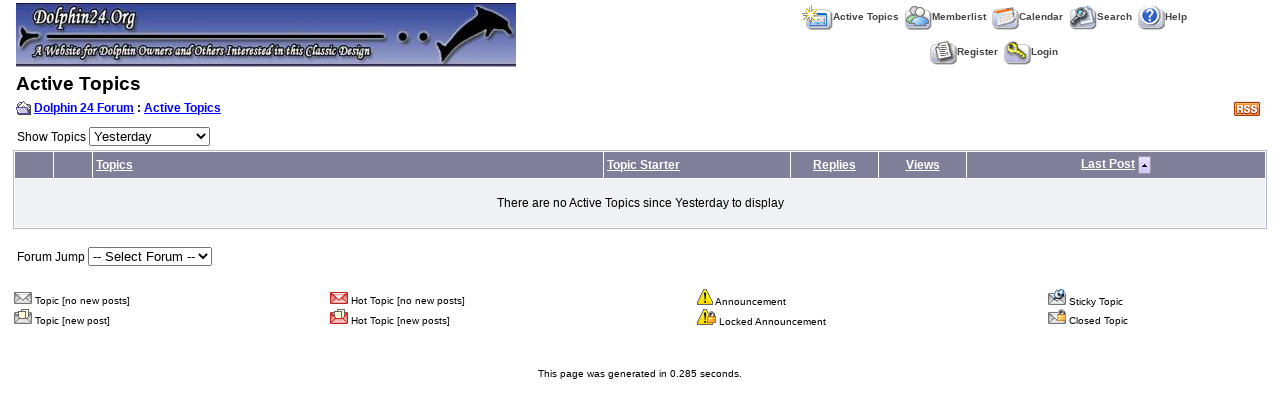

--- FILE ---
content_type: text/html
request_url: http://www.dolphin24.org/forum/active_topics.asp?SID=7c89d4af5111d855z5zb74dda2f3c5zb
body_size: 8149
content:

<!DOCTYPE html PUBLIC "-//W3C//DTD XHTML 1.0 Transitional//EN" "http://www.w3.org/TR/xhtml1/DTD/xhtml1-transitional.dtd">
<html xmlns="http://www.w3.org/1999/xhtml" dir="ltr" lang="en">
<head>
<meta http-equiv="Content-Type" content="text/html; charset=iso-8859-1" />
<meta name="generator" content="Web Wiz Forums" />
<title>Dolphin 24 Forum: Active Topics</title>

<!--//
/* *******************************************************
Application: Web Wiz Forums ver. 8.05a
Info: http://www.webwizforums.com
Copyright: ©2001-2006 Web Wiz. All rights reserved
******************************************************* */
//-->
<link rel="alternate" type="application/rss+xml" title="RSS 2.0" href="RSS_topic_feed.asp&SID=f83da2945b21bf8ec4263bf955e114c9">

<script  language="JavaScript">
//Function to choose how many topics are show
function ShowTopics(Show){

   	strShow = escape(Show.options[Show.selectedIndex].value);

   	if (Show != '') self.location.href = 'active_topics.asp?AT=' + strShow + '&PN=1&SID=f83da2945b21bf8ec4263bf955e114c9';
	return true;
}
</script>
<link href="css_styles/default_style.css" rel="stylesheet" type="text/css" />
<script language="javascript" src="includes/default_javascript.js" type="text/javascript"></script>
</head>
<body>
<table class="basicTable" cellspacing="0" cellpadding="3" align="center">
 <tr> 
  <td rowspan="2"><a href="http://www.dolphin24.org/" accesskey="1"><img src="forum_images/top2.jpg" border="0" /></a></td>
  <td align="center">&nbsp;&nbsp;<a href="active_topics.asp?SID=f83da2945b21bf8ec4263bf955e114c9" class="nav" accesskey="2"><img src="forum_images/active_topics.gif" align="absmiddle" border="0" alt="Active Topics" />Active Topics</a>&nbsp;&nbsp;<a href="members.asp?SID=f83da2945b21bf8ec4263bf955e114c9" class="nav"><img src="forum_images/members_list.gif" border="0" align="absmiddle" alt="Display List of Forum Members" />Memberlist</a>&nbsp;&nbsp;<a href="calendar.asp?SID=f83da2945b21bf8ec4263bf955e114c9" class="nav"><img src="forum_images/calendar.gif" border="0" align="absmiddle" alt="Calendar" />Calendar</a>&nbsp;&nbsp;<a href="search_form.asp?FID=0&SID=f83da2945b21bf8ec4263bf955e114c9" class="nav" accesskey="4"><img src="forum_images/search.gif" align="absmiddle" border="0" alt="Search The Forum" />Search</a>&nbsp;&nbsp;<a href="help.asp?SID=f83da2945b21bf8ec4263bf955e114c9" class="nav" accesskey="5"><img src="forum_images/help_icon.gif" align="absmiddle" border="0" alt="Help" />Help</a></td>
 </tr>
 <tr>
  <td align="center">&nbsp;&nbsp;<a href="registration_rules.asp?FID=0&SID=f83da2945b21bf8ec4263bf955e114c9" class="nav"><img src="forum_images/register_icon.gif" alt="Register" border="0" align="absmiddle" />Register</a>&nbsp;&nbsp;<a href="login_user.asp?FID=0&SID=f83da2945b21bf8ec4263bf955e114c9" class="nav"><img src="forum_images/login_icon.gif" alt="Login" border="0" align="absmiddle" />Login</a></td>
 </tr>
</table>
<table class="basicTable" cellspacing="0" cellpadding="3" align="center">
 <tr>
  <td class="heading">Active Topics</td>
</tr>
 <tr>
  <td align="left"><div style="float:right;"><a href="RSS_topic_feed.asp?SID=f83da2945b21bf8ec4263bf955e114c9" target="_blank"><img src="forum_images/rss.png" border="0" title="RSS Feed: New Post Feed" /></a>&nbsp;</div><strong><img src="forum_images/open_folder_icon.gif" border="0" align="absmiddle">&nbsp;<a href="default.asp?SID=f83da2945b21bf8ec4263bf955e114c9"><strong>Dolphin 24 Forum</strong></a> : <a href="active_topics.asp?SID=f83da2945b21bf8ec4263bf955e114c9"><strong>Active Topics</strong></a></strong><br /></td>
 </tr>
</table>
<table class="basicTable" cellspacing="0" cellpadding="4" align="center">
 <tr>
  <td>Show Topics
   <select name="show" id="show" onChange="ShowTopics(this)">
    <option value="1" >Today at 4:59pm</option>
    <option value="2" >Last 15 minutes</option>
    <option value="3" >Last 30 minutes</option>
    <option value="4" >Last 45 minutes</option>
    <option value="5" >Last hour</option>
    <option value="6" >Last 2 hours</option>
    <option value="7" >Last 4 hours</option>
    <option value="8" >Last 6 hours</option>
    <option value="9" >Last 8 hours</option>
    <option value="10" >Last 12 hours</option>
    <option value="11" >Last 16 hours</option>
    <option value="12" selected>Yesterday</option>
    <option value="13" >Last 2 Days</option>
    <option value="14" >Last Week</option>
    <option value="15" >Last Month</option>
    <option value="16" >Last Two Months</option>
    <option value="17" >Last Six Months</option>
    <option value="18" >Last Year</option>
   </select>
  </td>
   <td align="right" nowrap></td>
 </tr>
</table>
<table cellspacing="1" cellpadding="3" class="tableBorder" align="center">
 <tr class="tableLedger">
  <td width="3%">&nbsp;</td>
   <td width="3%">&nbsp;</td>
  <td width="41%"><a href="active_topics.asp?SO=T&SID=f83da2945b21bf8ec4263bf955e114c9">Topics</a></td>
  <td width="15%" nowrap><a href="active_topics.asp?SO=A&SID=f83da2945b21bf8ec4263bf955e114c9">Topic Starter</a></td>
  <td width="7%" align="center" nowrap><a href="active_topics.asp?SO=R&SID=f83da2945b21bf8ec4263bf955e114c9">Replies</a></td>
  <td width="7%" align="center" nowrap><a href="active_topics.asp?SO=V&SID=f83da2945b21bf8ec4263bf955e114c9">Views</a></td>
  <td width="29%" align="center"><a href="active_topics.asp?SID=f83da2945b21bf8ec4263bf955e114c9">Last Post</a> <a href="active_topics.asp?OB=asc&SID=f83da2945b21bf8ec4263bf955e114c9"><img src="forum_images/asc.gif" border="0" align="absmiddle" alt="Reverse Sort Order" /></a></td>
 </tr>
 <tr class="tableRow"><td colspan="7" align="center"><br />There are no Active Topics since Yesterday to display<br /><br /></td></tr>
</table>
<table class="basicTable" cellspacing="0" cellpadding="4" align="center">
 <tr>
  <td><br />Forum Jump
   <select onChange="linkURL(this)" name="SelectJumpForum">
    <option value="" disabled selected>-- Select Forum --</option>
     <optgroup label="Forum(s)">
     <optgroup label="&nbsp;&nbsp;Dolphin24 Forum">
      <option value="forum_topics.asp?FID=2&SID=f83da2945b21bf8ec4263bf955e114c9">&nbsp;General</option>
      <option value="forum_topics.asp?FID=3&SID=f83da2945b21bf8ec4263bf955e114c9">&nbsp;Restorations</option>
      <option value="forum_topics.asp?FID=4&SID=f83da2945b21bf8ec4263bf955e114c9">&nbsp;Technical</option>
      <option value="forum_topics.asp?FID=5&SID=f83da2945b21bf8ec4263bf955e114c9">&nbsp;History</option>
      <option value="forum_topics.asp?FID=6&SID=f83da2945b21bf8ec4263bf955e114c9">&nbsp;Racing</option>
      <option value="forum_topics.asp?FID=7&SID=f83da2945b21bf8ec4263bf955e114c9">&nbsp;Cruising</option>
     </optgroup>
    </option>
   </select></td>
  <td align="right" valign="top" nowrap></td>
 </tr>
</table>
<br />
<div align="center">
<table class="basicTable" cellspacing="0" cellpadding="1">
 <tr class="smText">
  <td nowrap><img src="forum_images/no_new_posts_icon.gif" alt="Topic [no new posts]"> Topic [no new posts]</td>
  <td nowrap><img src="forum_images/hot_topic_no_new_posts_icon.gif" alt="Hot Topic [no new posts]"> Hot Topic [no new posts]</td>
  <td nowrap><img src="forum_images/priority_post_icon.gif" alt="Announcement"> Announcement</td>
  <td nowrap><img src="forum_images/pinned_topic_icon.gif" alt="Sticky Topic"> Sticky Topic</td>
 </tr>
 <tr class="smText">
  <td nowrap><img src="forum_images/new_posts_icon.gif" alt="Topic [new post]"> Topic [new post]</td>
  <td nowrap><img src="forum_images/hot_topic_new_posts_icon.gif" alt="Hot Topic [new posts]"> Hot Topic [new posts]</td>
  <td nowrap><img src="forum_images/priority_post_locked_icon.gif" alt="Locked Announcement"> Locked Announcement</td>
  <td nowrap><img src="forum_images/closed_topic_icon.gif" alt="Closed&nbsp;Topic"> Closed&nbsp;Topic</td>
 </tr>
</table>
<br />
</div>
<div align="center">
 <span class="smText"><br /><br />This page was generated in 0.285 seconds.</span>
</div>
<!-- footer -->
</body>
</html>